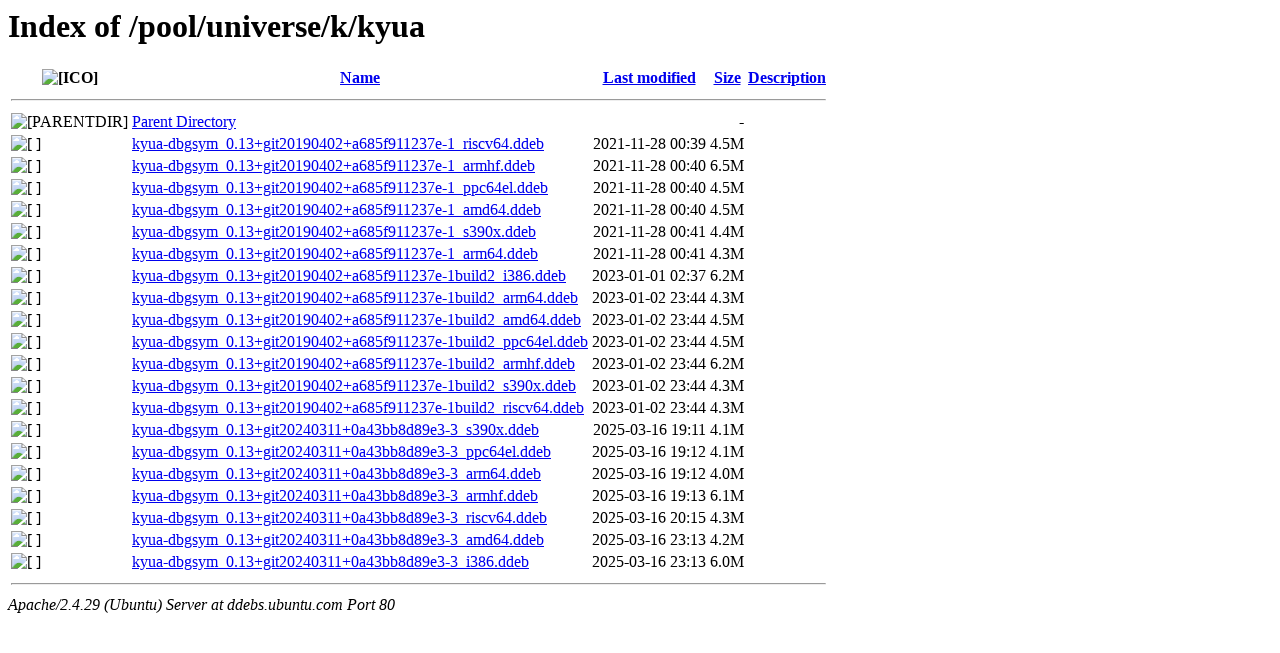

--- FILE ---
content_type: text/html;charset=UTF-8
request_url: http://ddebs.ubuntu.com/pool/universe/k/kyua/?C=M;O=A
body_size: 803
content:
<!DOCTYPE HTML PUBLIC "-//W3C//DTD HTML 3.2 Final//EN">
<html>
 <head>
  <title>Index of /pool/universe/k/kyua</title>
 </head>
 <body>
<h1>Index of /pool/universe/k/kyua</h1>
  <table>
   <tr><th valign="top"><img src="/icons/blank.gif" alt="[ICO]"></th><th><a href="?C=N;O=A">Name</a></th><th><a href="?C=M;O=D">Last modified</a></th><th><a href="?C=S;O=A">Size</a></th><th><a href="?C=D;O=A">Description</a></th></tr>
   <tr><th colspan="5"><hr></th></tr>
<tr><td valign="top"><img src="/icons/back.gif" alt="[PARENTDIR]"></td><td><a href="/pool/universe/k/">Parent Directory</a></td><td>&nbsp;</td><td align="right">  - </td><td>&nbsp;</td></tr>
<tr><td valign="top"><img src="/icons/unknown.gif" alt="[   ]"></td><td><a href="kyua-dbgsym_0.13+git20190402+a685f911237e-1_riscv64.ddeb">kyua-dbgsym_0.13+git20190402+a685f911237e-1_riscv64.ddeb</a></td><td align="right">2021-11-28 00:39  </td><td align="right">4.5M</td><td>&nbsp;</td></tr>
<tr><td valign="top"><img src="/icons/unknown.gif" alt="[   ]"></td><td><a href="kyua-dbgsym_0.13+git20190402+a685f911237e-1_armhf.ddeb">kyua-dbgsym_0.13+git20190402+a685f911237e-1_armhf.ddeb</a></td><td align="right">2021-11-28 00:40  </td><td align="right">6.5M</td><td>&nbsp;</td></tr>
<tr><td valign="top"><img src="/icons/unknown.gif" alt="[   ]"></td><td><a href="kyua-dbgsym_0.13+git20190402+a685f911237e-1_ppc64el.ddeb">kyua-dbgsym_0.13+git20190402+a685f911237e-1_ppc64el.ddeb</a></td><td align="right">2021-11-28 00:40  </td><td align="right">4.5M</td><td>&nbsp;</td></tr>
<tr><td valign="top"><img src="/icons/unknown.gif" alt="[   ]"></td><td><a href="kyua-dbgsym_0.13+git20190402+a685f911237e-1_amd64.ddeb">kyua-dbgsym_0.13+git20190402+a685f911237e-1_amd64.ddeb</a></td><td align="right">2021-11-28 00:40  </td><td align="right">4.5M</td><td>&nbsp;</td></tr>
<tr><td valign="top"><img src="/icons/unknown.gif" alt="[   ]"></td><td><a href="kyua-dbgsym_0.13+git20190402+a685f911237e-1_s390x.ddeb">kyua-dbgsym_0.13+git20190402+a685f911237e-1_s390x.ddeb</a></td><td align="right">2021-11-28 00:41  </td><td align="right">4.4M</td><td>&nbsp;</td></tr>
<tr><td valign="top"><img src="/icons/unknown.gif" alt="[   ]"></td><td><a href="kyua-dbgsym_0.13+git20190402+a685f911237e-1_arm64.ddeb">kyua-dbgsym_0.13+git20190402+a685f911237e-1_arm64.ddeb</a></td><td align="right">2021-11-28 00:41  </td><td align="right">4.3M</td><td>&nbsp;</td></tr>
<tr><td valign="top"><img src="/icons/unknown.gif" alt="[   ]"></td><td><a href="kyua-dbgsym_0.13+git20190402+a685f911237e-1build2_i386.ddeb">kyua-dbgsym_0.13+git20190402+a685f911237e-1build2_i386.ddeb</a></td><td align="right">2023-01-01 02:37  </td><td align="right">6.2M</td><td>&nbsp;</td></tr>
<tr><td valign="top"><img src="/icons/unknown.gif" alt="[   ]"></td><td><a href="kyua-dbgsym_0.13+git20190402+a685f911237e-1build2_arm64.ddeb">kyua-dbgsym_0.13+git20190402+a685f911237e-1build2_arm64.ddeb</a></td><td align="right">2023-01-02 23:44  </td><td align="right">4.3M</td><td>&nbsp;</td></tr>
<tr><td valign="top"><img src="/icons/unknown.gif" alt="[   ]"></td><td><a href="kyua-dbgsym_0.13+git20190402+a685f911237e-1build2_amd64.ddeb">kyua-dbgsym_0.13+git20190402+a685f911237e-1build2_amd64.ddeb</a></td><td align="right">2023-01-02 23:44  </td><td align="right">4.5M</td><td>&nbsp;</td></tr>
<tr><td valign="top"><img src="/icons/unknown.gif" alt="[   ]"></td><td><a href="kyua-dbgsym_0.13+git20190402+a685f911237e-1build2_ppc64el.ddeb">kyua-dbgsym_0.13+git20190402+a685f911237e-1build2_ppc64el.ddeb</a></td><td align="right">2023-01-02 23:44  </td><td align="right">4.5M</td><td>&nbsp;</td></tr>
<tr><td valign="top"><img src="/icons/unknown.gif" alt="[   ]"></td><td><a href="kyua-dbgsym_0.13+git20190402+a685f911237e-1build2_armhf.ddeb">kyua-dbgsym_0.13+git20190402+a685f911237e-1build2_armhf.ddeb</a></td><td align="right">2023-01-02 23:44  </td><td align="right">6.2M</td><td>&nbsp;</td></tr>
<tr><td valign="top"><img src="/icons/unknown.gif" alt="[   ]"></td><td><a href="kyua-dbgsym_0.13+git20190402+a685f911237e-1build2_s390x.ddeb">kyua-dbgsym_0.13+git20190402+a685f911237e-1build2_s390x.ddeb</a></td><td align="right">2023-01-02 23:44  </td><td align="right">4.3M</td><td>&nbsp;</td></tr>
<tr><td valign="top"><img src="/icons/unknown.gif" alt="[   ]"></td><td><a href="kyua-dbgsym_0.13+git20190402+a685f911237e-1build2_riscv64.ddeb">kyua-dbgsym_0.13+git20190402+a685f911237e-1build2_riscv64.ddeb</a></td><td align="right">2023-01-02 23:44  </td><td align="right">4.3M</td><td>&nbsp;</td></tr>
<tr><td valign="top"><img src="/icons/unknown.gif" alt="[   ]"></td><td><a href="kyua-dbgsym_0.13+git20240311+0a43bb8d89e3-3_s390x.ddeb">kyua-dbgsym_0.13+git20240311+0a43bb8d89e3-3_s390x.ddeb</a></td><td align="right">2025-03-16 19:11  </td><td align="right">4.1M</td><td>&nbsp;</td></tr>
<tr><td valign="top"><img src="/icons/unknown.gif" alt="[   ]"></td><td><a href="kyua-dbgsym_0.13+git20240311+0a43bb8d89e3-3_ppc64el.ddeb">kyua-dbgsym_0.13+git20240311+0a43bb8d89e3-3_ppc64el.ddeb</a></td><td align="right">2025-03-16 19:12  </td><td align="right">4.1M</td><td>&nbsp;</td></tr>
<tr><td valign="top"><img src="/icons/unknown.gif" alt="[   ]"></td><td><a href="kyua-dbgsym_0.13+git20240311+0a43bb8d89e3-3_arm64.ddeb">kyua-dbgsym_0.13+git20240311+0a43bb8d89e3-3_arm64.ddeb</a></td><td align="right">2025-03-16 19:12  </td><td align="right">4.0M</td><td>&nbsp;</td></tr>
<tr><td valign="top"><img src="/icons/unknown.gif" alt="[   ]"></td><td><a href="kyua-dbgsym_0.13+git20240311+0a43bb8d89e3-3_armhf.ddeb">kyua-dbgsym_0.13+git20240311+0a43bb8d89e3-3_armhf.ddeb</a></td><td align="right">2025-03-16 19:13  </td><td align="right">6.1M</td><td>&nbsp;</td></tr>
<tr><td valign="top"><img src="/icons/unknown.gif" alt="[   ]"></td><td><a href="kyua-dbgsym_0.13+git20240311+0a43bb8d89e3-3_riscv64.ddeb">kyua-dbgsym_0.13+git20240311+0a43bb8d89e3-3_riscv64.ddeb</a></td><td align="right">2025-03-16 20:15  </td><td align="right">4.3M</td><td>&nbsp;</td></tr>
<tr><td valign="top"><img src="/icons/unknown.gif" alt="[   ]"></td><td><a href="kyua-dbgsym_0.13+git20240311+0a43bb8d89e3-3_amd64.ddeb">kyua-dbgsym_0.13+git20240311+0a43bb8d89e3-3_amd64.ddeb</a></td><td align="right">2025-03-16 23:13  </td><td align="right">4.2M</td><td>&nbsp;</td></tr>
<tr><td valign="top"><img src="/icons/unknown.gif" alt="[   ]"></td><td><a href="kyua-dbgsym_0.13+git20240311+0a43bb8d89e3-3_i386.ddeb">kyua-dbgsym_0.13+git20240311+0a43bb8d89e3-3_i386.ddeb</a></td><td align="right">2025-03-16 23:13  </td><td align="right">6.0M</td><td>&nbsp;</td></tr>
   <tr><th colspan="5"><hr></th></tr>
</table>
<address>Apache/2.4.29 (Ubuntu) Server at ddebs.ubuntu.com Port 80</address>
</body></html>
